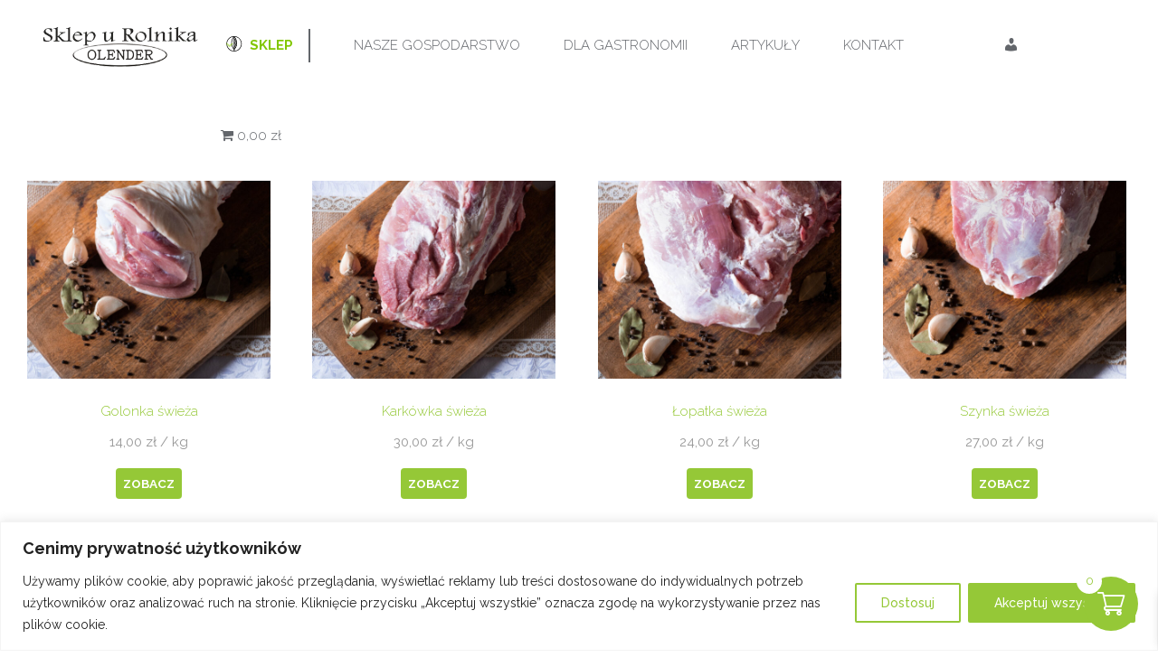

--- FILE ---
content_type: image/svg+xml
request_url: https://sklepurolnika.pl/wp-content/uploads/2020/10/LISTEK.svg
body_size: 1044
content:
<?xml version="1.0" encoding="utf-8"?>
<!-- Generator: Adobe Illustrator 24.3.0, SVG Export Plug-In . SVG Version: 6.00 Build 0)  -->
<svg version="1.1" id="Warstwa_1" xmlns="http://www.w3.org/2000/svg" xmlns:xlink="http://www.w3.org/1999/xlink" x="0px" y="0px"
	 viewBox="0 0 108.12 96.86" style="enable-background:new 0 0 108.12 96.86;" xml:space="preserve">
<g>
	<path d="M53.35,71.2l-0.66-0.47C47.53,67.04,42,56.71,41.92,44.83c-0.06-9.61,5.13-22.52,10.48-26.06l0.75-0.49l0.68,0.58
		c6.18,5.28,10.18,14.67,10.96,25.75l0,0c0.74,10.5-5.07,22.47-10.76,26.15L53.35,71.2z M53,21.3c-4.06,3.55-8.76,14.64-8.7,23.51
		c0.07,11.14,5.16,20.09,9.11,23.45c4.34-3.46,9.7-13.67,9.01-23.49l0,0C61.71,34.76,58.3,26.28,53,21.3z"/>
</g>
<rect x="52.03" y="19.76" transform="matrix(1 -6.367423e-03 6.367423e-03 1 -0.2839 0.3398)" width="2.38" height="50"/>
<rect x="52.89" y="24.14" transform="matrix(0.8312 -0.5559 0.5559 0.8312 -4.7823 34.9147)" width="4.45" height="2.38"/>
<rect x="52.33" y="28.58" transform="matrix(0.8312 -0.5559 0.5559 0.8312 -7.0929 36.1845)" width="7.45" height="2.38"/>
<rect x="52.39" y="32.77" transform="matrix(0.8312 -0.5559 0.5559 0.8312 -9.2622 37.4071)" width="9.18" height="2.38"/>
<rect x="52.3" y="37.14" transform="matrix(0.8312 -0.5559 0.5559 0.8312 -11.5808 38.5074)" width="10.67" height="2.38"/>
<rect x="52.24" y="41.87" transform="matrix(0.8312 -0.5559 0.5559 0.8312 -14.1296 39.5814)" width="11.79" height="2.38"/>
<rect x="52.35" y="46.56" transform="matrix(0.831 -0.5562 0.5562 0.831 -16.6812 40.5756)" width="12.21" height="2.38"/>
<rect x="52.38" y="51.36" transform="matrix(0.831 -0.5562 0.5562 0.831 -19.3528 41.3888)" width="12.14" height="2.38"/>
<rect x="52.19" y="56.58" transform="matrix(0.831 -0.5562 0.5562 0.831 -22.3644 41.9227)" width="11.26" height="2.38"/>
<rect x="52.81" y="62.4" transform="matrix(0.831 -0.5562 0.5562 0.831 -25.789 42.2818)" width="7.78" height="2.38"/>
<rect x="52.21" y="67.73" transform="matrix(1 -6.333098e-03 6.333098e-03 1 -0.4581 0.3396)" width="2.38" height="9.54"/>
<path d="M53.21,78.42c-0.03,0-0.06,0-0.09,0C45,78.4,37.37,75.21,31.64,69.45c-5.73-5.76-8.87-13.41-8.85-21.53
	c0.02-8.13,3.21-15.76,8.97-21.48c5.74-5.71,13.35-8.85,21.45-8.85c0.03,0,0.06,0,0.09,0c16.77,0.05,30.38,13.73,30.33,30.5
	c-0.02,8.13-3.21,15.76-8.97,21.48C68.92,75.28,61.31,78.42,53.21,78.42z M53.21,19.96c-7.46,0-14.48,2.89-19.77,8.16
	c-5.31,5.28-8.25,12.31-8.27,19.8c-0.02,7.49,2.88,14.54,8.16,19.85s12.31,8.25,19.8,8.27c0.03,0,0.05,0,0.08,0
	c7.46,0,14.48-2.9,19.77-8.16c5.31-5.28,8.25-12.31,8.27-19.8c0.04-15.46-12.5-28.08-27.96-28.12
	C53.26,19.96,53.24,19.96,53.21,19.96z"/>
</svg>
